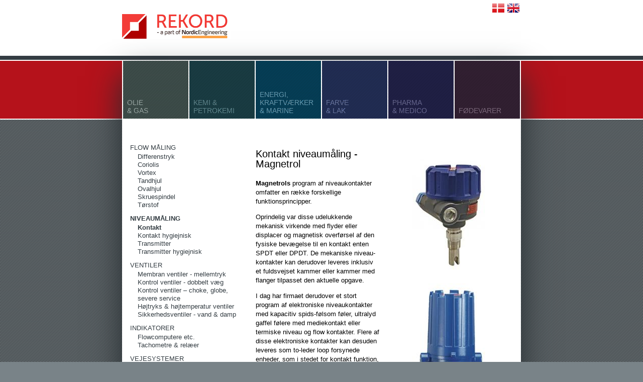

--- FILE ---
content_type: text/html; charset=utf-8
request_url: https://www.rekord.dk/kontakt-niveau-maling/
body_size: 4252
content:
<!DOCTYPE html>
<html lang="da">
<head>
<meta charset=utf-8>
<title>Kontakt niveaumåling - Magnetrol - REKORD Flow &amp; Niveau ApS</title>
<link rel="canonical" href="https://www.rekord.dk/kontakt-niveau-maling/">
<meta name="description" content="Magnetrols program af niveaukontakter omfatter en række forskellige funktionsprincipper. Oprindelig var disse udelukkende mekanisk virkende med flyder...">
<meta name="viewport" content="width=device-width, initial-scale=1">

<base href="https://www.rekord.dk/" />


<link rel="stylesheet" type="text/css" href="https://www.rekord.dk/tmp/cache/stylesheet_combined_8a04c9f13813632427031233acf66669.css" media="screen" />
<link rel="stylesheet" type="text/css" href="https://www.rekord.dk/tmp/cache/stylesheet_combined_6f4084dcf126112a9e7436cf48dd57e9.css" media="print" />

<script type="text/javascript">
var _gaq = _gaq || [];
_gaq.push(['_setAccount', 'UA-18424300-2']);
_gaq.push(['_trackPageview']);
(function() {
var ga = document.createElement('script'); ga.type = 'text/javascript'; ga.async = true;
ga.src = ('https:' == document.location.protocol ? 'https://ssl' : 'http://www') + '.google-analytics.com/ga.js';
var s = document.getElementsByTagName('script')[0]; s.parentNode.insertBefore(ga, s);
})();
</script>
</head>
<body class="kontakt-niveau-maling produktsider-basic contentpage">
<div class="pagecontainer">
<div class="ribbon"></div>

<div class="header">
<div class="header-inner clear">
<div class="langbox langbox-da"><a href="https://www.rekord.dk">DK</a></div>
<div class="langbox langbox-en"><a href="https://www.rekord.dk/en">EN</a></div>
<div class="nav"></div>
<div class="logo">
<a href="https://www.rekord.dk/" title="Til forsiden"><img src="uploads/images/site/rekord-nordic-engineering-logo-2.png" width="217" height="47" alt="Rekord Logo"></a>
</div>
</div>
</div>
<script src="js/jquery-1.11.1.min.js"></script>
<script src="js/jquery.meanmenu.min.js"></script>
<script src="js/jquery-custom.js"></script>


<div class="container">

<div class="container-wrap">


<div class="mobile headline s-">
<div class="headline-inner">
<p>Produktoversigt</p>
</div>
</div>


<div class="container-inner clear">


<div class="nav-main clear">
<div class="nav-main-inner clear">
<ul>



<li class="olie parent"><a href="https://www.rekord.dk/olie-gas/">
<span> <i class="i-2">Olie</i> <i class="i-3">& gas</i></span>
</a>

<ul>



<li class="flow-maling-1 parent"><a href="https://www.rekord.dk/differenstryk-flow-maling-1/">
<span>Flow måling</span>
</a>

<ul>



<li class="differenstryk-flow-maling-1">
<a href="https://www.rekord.dk/differenstryk-flow-maling-1/">
<dfn>2.1.1.1:</dfn>
<span>Differenstryk</span>
</a></li>



<li class="coriolis-flow-maling-1">
<a href="https://www.rekord.dk/coriolis-flow-maling-1/">
<dfn>2.1.1.3:</dfn>
<span>Coriolis</span>
</a></li>



<li class="vortex-flow-maling-1">
<a href="https://www.rekord.dk/vortex-flow-maling-1/">
<dfn>2.1.1.4:</dfn>
<span>Vortex</span>
</a></li>



<li class="tandhjul-flow-maling-1">
<a href="https://www.rekord.dk/tandhjul-flow-maling-1/">
<dfn>2.1.1.5:</dfn>
<span>Tandhjul</span>
</a></li>



<li class="ovalhjul-flow-maling-1">
<a href="https://www.rekord.dk/ovalhjul-flow-maling-1/">
<dfn>2.1.1.6:</dfn>
<span>Ovalhjul</span>
</a></li>



<li class="skruespindel-flow-maling-1">
<a href="https://www.rekord.dk/skruespindel-flow-maling-1/">
<dfn>2.1.1.7:</dfn>
<span>Skruespindel</span>
</a></li>



<li class="torstof-flow-maling-1">
<a href="https://www.rekord.dk/torstof-flow-maling-1/">
<dfn>2.1.1.8:</dfn>
<span>Tørstof</span>
</a></li></ul></li>



<li class="niveau-maling-1 parent"><a href="https://www.rekord.dk/kontakt-niveau-maling-1/">
<span>Niveaumåling</span>
</a>

<ul>



<li class="kontakt-niveau-maling-1">
<a href="https://www.rekord.dk/kontakt-niveau-maling-1/">
<dfn>2.1.2.1:</dfn>
<span>Kontakt</span>
</a></li>



<li class="transmitter-niveau-maling-1">
<a href="https://www.rekord.dk/transmitter-niveau-maling-1/">
<dfn>2.1.2.2:</dfn>
<span>Transmitter</span>
</a></li></ul></li>



<li class="ventiler-1 parent"><a href="https://www.rekord.dk/kontrol-ventiler-choke-globe-severe-service-1/">
<span>Ventiler</span>
</a>

<ul>



<li class="kontrol-ventiler-choke-globe-severe-service-1">
<a href="https://www.rekord.dk/kontrol-ventiler-choke-globe-severe-service-1/">
<dfn>2.1.3.1:</dfn>
<span>Kontrol ventiler – choke, globe, severe service</span>
</a></li></ul></li>



<li class="indikatorer-1 parent"><a href="https://www.rekord.dk/flowcomputere-1/">
<span>Indikatorer</span>
</a>

<ul>



<li class="flowcomputere-1">
<a href="https://www.rekord.dk/flowcomputere-1/">
<dfn>2.1.4.1:</dfn>
<span>Flowcomputere etc.</span>
</a></li>



<li class="tachometre-relaer-1">
<a href="https://www.rekord.dk/tachometre-relaer-1/">
<dfn>2.1.4.2:</dfn>
<span>Tachometre &amp; relæer</span>
</a></li></ul></li>



<li class="vejesystemer-1 parent"><a href="https://www.rekord.dk/bolt-on-microcell-1/">
<span>Vejesystemer</span>
</a>

<ul>



<li class="bolt-on-microcell-1">
<a href="https://www.rekord.dk/bolt-on-microcell-1/">
<dfn>2.1.6.1:</dfn>
<span>Bolt-on microcell</span>
</a></li>



<li class="vejeceller-1">
<a href="https://www.rekord.dk/vejeceller-1/">
<dfn>2.1.6.2:</dfn>
<span>Vejeceller</span>
</a></li></ul></li></ul></li>



<li class="kemi parent"><a href="https://www.rekord.dk/kemi-petrokemi/">
<span> <i class="i-2">Kemi &</i> <i class="i-3">petrokemi</i></span>
</a>

<ul>



<li class="flow-maling-2 parent"><a href="https://www.rekord.dk/differenstryk-flow-maling-2/">
<span>Flow måling</span>
</a>

<ul>



<li class="differenstryk-flow-maling-2">
<a href="https://www.rekord.dk/differenstryk-flow-maling-2/">
<dfn>2.2.1.1:</dfn>
<span>Differenstryk</span>
</a></li>



<li class="coriolis-flow-maling-2">
<a href="https://www.rekord.dk/coriolis-flow-maling-2/">
<dfn>2.2.1.3:</dfn>
<span>Coriolis</span>
</a></li>



<li class="vortex-flow-maling-2">
<a href="https://www.rekord.dk/vortex-flow-maling-2/">
<dfn>2.2.1.4:</dfn>
<span>Vortex</span>
</a></li>



<li class="tandhjul-flow-maling-2">
<a href="https://www.rekord.dk/tandhjul-flow-maling-2/">
<dfn>2.2.1.5:</dfn>
<span>Tandhjul</span>
</a></li>



<li class="ovalhjul-flow-maling-2">
<a href="https://www.rekord.dk/ovalhjul-flow-maling-2/">
<dfn>2.2.1.6:</dfn>
<span>Ovalhjul</span>
</a></li>



<li class="skruespindel-flow-maling-2">
<a href="https://www.rekord.dk/skruespindel-flow-maling-2/">
<dfn>2.2.1.7:</dfn>
<span>Skruespindel</span>
</a></li></ul></li>



<li class="niveau-maling-2 parent"><a href="https://www.rekord.dk/kontakt-niveau-maling-2/">
<span>Niveaumåling</span>
</a>

<ul>



<li class="kontakt-niveau-maling-2">
<a href="https://www.rekord.dk/kontakt-niveau-maling-2/">
<dfn>2.2.2.1:</dfn>
<span>Kontakt</span>
</a></li>



<li class="transmitter-niveau-maling-2">
<a href="https://www.rekord.dk/transmitter-niveau-maling-2/">
<dfn>2.2.2.2:</dfn>
<span>Transmitter</span>
</a></li></ul></li>



<li class="ventiler-2 parent"><a href="https://www.rekord.dk/membran-ventiler-mellemtryk-2/">
<span>Ventiler</span>
</a>

<ul>



<li class="membran-ventiler-mellemtryk-2">
<a href="https://www.rekord.dk/membran-ventiler-mellemtryk-2/">
<dfn>2.2.3.1:</dfn>
<span>Membran ventiler - mellemtryk</span>
</a></li>



<li class="kontrol-ventiler-dobbelt-vag-2">
<a href="https://www.rekord.dk/kontrol-ventiler-dobbelt-vag-2/">
<dfn>2.2.3.2:</dfn>
<span>Kontrol ventiler - dobbelt væg</span>
</a></li>



<li class="kontrol-ventiler-choke-globe-severe-service-2">
<a href="https://www.rekord.dk/kontrol-ventiler-choke-globe-severe-service-2/">
<dfn>2.2.3.3:</dfn>
<span>Kontrol ventiler – choke, globe, severe service</span>
</a></li></ul></li>



<li class="indikatorer-2 parent"><a href="https://www.rekord.dk/flowcomputere-2/">
<span>Indikatorer</span>
</a>

<ul>



<li class="flowcomputere-2">
<a href="https://www.rekord.dk/flowcomputere-2/">
<dfn>2.2.4.1:</dfn>
<span>Flowcomputere etc.</span>
</a></li>



<li class="tachometre-relaer-2">
<a href="https://www.rekord.dk/tachometre-relaer-2/">
<dfn>2.2.4.2:</dfn>
<span>Tachometre &amp; relæer</span>
</a></li></ul></li>



<li class="vejesystemer-2 parent"><a href="https://www.rekord.dk/bolt-on-microcell-2/">
<span>Vejesystemer</span>
</a>

<ul>



<li class="bolt-on-microcell-2">
<a href="https://www.rekord.dk/bolt-on-microcell-2/">
<dfn>2.2.6.1:</dfn>
<span>Bolt-on microcell</span>
</a></li>



<li class="vejeceller-2">
<a href="https://www.rekord.dk/vejeceller-2/">
<dfn>2.2.6.2:</dfn>
<span>Vejeceller</span>
</a></li></ul></li></ul></li>



<li class="kraft parent"><a href="https://www.rekord.dk/energi-kraft-marine/">
<span><i class="i-1">Energi,</i> <i class="i-2">kraftværker</i> <i class="i-3">& marine</i></span>
</a>

<ul>



<li class="flow-maling-3 parent"><a href="https://www.rekord.dk/differenstryk-flow-maling-3/">
<span>Flow måling</span>
</a>

<ul>



<li class="differenstryk-flow-maling-3">
<a href="https://www.rekord.dk/differenstryk-flow-maling-3/">
<dfn>2.3.1.1:</dfn>
<span>Differenstryk</span>
</a></li>



<li class="coriolis-flow-maling-3">
<a href="https://www.rekord.dk/coriolis-flow-maling-3/">
<dfn>2.3.1.3:</dfn>
<span>Coriolis</span>
</a></li>



<li class="vortex-flow-maling-3">
<a href="https://www.rekord.dk/vortex-flow-maling-3/">
<dfn>2.3.1.4:</dfn>
<span>Vortex</span>
</a></li>



<li class="tandhjul-flow-maling-3">
<a href="https://www.rekord.dk/tandhjul-flow-maling-3/">
<dfn>2.3.1.5:</dfn>
<span>Tandhjul</span>
</a></li>



<li class="ovalhjul-flow-maling-3">
<a href="https://www.rekord.dk/ovalhjul-flow-maling-3/">
<dfn>2.3.1.6:</dfn>
<span>Ovalhjul</span>
</a></li>



<li class="skruespindel-flow-maling-3">
<a href="https://www.rekord.dk/skruespindel-flow-maling-3/">
<dfn>2.3.1.7:</dfn>
<span>Skruespindel</span>
</a></li>



<li class="torstof-flow-maling-3">
<a href="https://www.rekord.dk/torstof-flow-maling-3/">
<dfn>2.3.1.8:</dfn>
<span>Tørstof</span>
</a></li></ul></li>



<li class="niveau-maling-3 parent"><a href="https://www.rekord.dk/kontakt-niveau-maling-3/">
<span>Niveaumåling</span>
</a>

<ul>



<li class="kontakt-niveau-maling-3">
<a href="https://www.rekord.dk/kontakt-niveau-maling-3/">
<dfn>2.3.2.1:</dfn>
<span>Kontakt</span>
</a></li>



<li class="transmitter-niveau-maling-3">
<a href="https://www.rekord.dk/transmitter-niveau-maling-3/">
<dfn>2.3.2.2:</dfn>
<span>Transmitter</span>
</a></li></ul></li>



<li class="ventiler-3 parent"><a href="https://www.rekord.dk/membran-ventiler-mellemtryk-3/">
<span>Ventiler</span>
</a>

<ul>



<li class="membran-ventiler-mellemtryk-3">
<a href="https://www.rekord.dk/membran-ventiler-mellemtryk-3/">
<dfn>2.3.3.1:</dfn>
<span>Membran ventiler - mellemtryk</span>
</a></li>



<li class="kontrol-ventiler-dobbelt-vag-3">
<a href="https://www.rekord.dk/kontrol-ventiler-dobbelt-vag-3/">
<dfn>2.3.3.2:</dfn>
<span>Kontrol ventiler - dobbelt væg</span>
</a></li>



<li class="hojtryks-hojtemperatur-ventiler-3">
<a href="https://www.rekord.dk/hojtryks-hojtemperatur-ventiler-3/">
<dfn>2.3.3.3:</dfn>
<span> Højtryks &amp; højtemperatur ventiler</span>
</a></li>



<li class="sikkerhedsventiler-vand-damp-3">
<a href="https://www.rekord.dk/sikkerhedsventiler-vand-damp-3/">
<dfn>2.3.3.4:</dfn>
<span>Sikkerhedsventiler - vand &amp; damp</span>
</a></li></ul></li>



<li class="indikatorer-3 parent"><a href="https://www.rekord.dk/flowcomputere-3/">
<span>Indikatorer</span>
</a>

<ul>



<li class="flowcomputere-3">
<a href="https://www.rekord.dk/flowcomputere-3/">
<dfn>2.3.4.1:</dfn>
<span>Flowcomputere etc.</span>
</a></li>



<li class="tachometre-relaer-3">
<a href="https://www.rekord.dk/tachometre-relaer-3/">
<dfn>2.3.4.2:</dfn>
<span>Tachometre &amp; relæer</span>
</a></li></ul></li>



<li class="vejesystemer-3 parent"><a href="https://www.rekord.dk/bolt-on-microcell-3/">
<span>Vejesystemer</span>
</a>

<ul>



<li class="bolt-on-microcell-3">
<a href="https://www.rekord.dk/bolt-on-microcell-3/">
<dfn>2.3.6.1:</dfn>
<span>Bolt-on microcell</span>
</a></li>



<li class="vejeceller-3">
<a href="https://www.rekord.dk/vejeceller-3/">
<dfn>2.3.6.2:</dfn>
<span>Vejeceller</span>
</a></li></ul></li></ul></li>



<li class="farve parent"><a href="https://www.rekord.dk/farve-lak/">
<span> <i class="i-2">Farve</i> <i class="i-3">& lak</i></span>
</a>

<ul>



<li class="flow-maling-4 parent"><a href="https://www.rekord.dk/differenstryk-flow-maling-4/">
<span>Flow måling</span>
</a>

<ul>



<li class="differenstryk-flow-maling-4">
<a href="https://www.rekord.dk/differenstryk-flow-maling-4/">
<dfn>2.4.1.1:</dfn>
<span>Differenstryk</span>
</a></li>



<li class="coriolis-flow-maling-4">
<a href="https://www.rekord.dk/coriolis-flow-maling-4/">
<dfn>2.4.1.3:</dfn>
<span>Coriolis</span>
</a></li>



<li class="vortex-flow-maling-4">
<a href="https://www.rekord.dk/vortex-flow-maling-4/">
<dfn>2.4.1.4:</dfn>
<span>Vortex</span>
</a></li>



<li class="tandhjul-flow-maling-4">
<a href="https://www.rekord.dk/tandhjul-flow-maling-4/">
<dfn>2.4.1.5:</dfn>
<span>Tandhjul</span>
</a></li>



<li class="ovalhjul-flow-maling-4">
<a href="https://www.rekord.dk/ovalhjul-flow-maling-4/">
<dfn>2.4.1.6:</dfn>
<span>Ovalhjul</span>
</a></li>



<li class="skruespindel-flow-maling-4">
<a href="https://www.rekord.dk/skruespindel-flow-maling-4/">
<dfn>2.4.1.7:</dfn>
<span>Skruespindel</span>
</a></li>



<li class="torstof-flow-maling-4">
<a href="https://www.rekord.dk/torstof-flow-maling-4/">
<dfn>2.4.1.8:</dfn>
<span>Tørstof</span>
</a></li></ul></li>



<li class="niveau-maling-4 parent"><a href="https://www.rekord.dk/kontakt-niveau-maling-4/">
<span>Niveaumåling</span>
</a>

<ul>



<li class="kontakt-niveau-maling-4">
<a href="https://www.rekord.dk/kontakt-niveau-maling-4/">
<dfn>2.4.2.1:</dfn>
<span>Kontakt</span>
</a></li>



<li class="transmitter-niveau-maling-4">
<a href="https://www.rekord.dk/transmitter-niveau-maling-4/">
<dfn>2.4.2.2:</dfn>
<span>Transmitter</span>
</a></li></ul></li>



<li class="indikatorer-4 parent"><a href="https://www.rekord.dk/flowcomputere-4/">
<span>Indikatorer</span>
</a>

<ul>



<li class="flowcomputere-4">
<a href="https://www.rekord.dk/flowcomputere-4/">
<dfn>2.4.3.1:</dfn>
<span>Flowcomputere etc.</span>
</a></li>



<li class="tachometre-relaer-4">
<a href="https://www.rekord.dk/tachometre-relaer-4/">
<dfn>2.4.3.2:</dfn>
<span>Tachometre &amp; relæer</span>
</a></li></ul></li>



<li class="vejesystemer-4 parent"><a href="https://www.rekord.dk/bolt-on-microcell-4/">
<span>Vejesystemer</span>
</a>

<ul>



<li class="bolt-on-microcell-4">
<a href="https://www.rekord.dk/bolt-on-microcell-4/">
<dfn>2.4.5.1:</dfn>
<span>Bolt-on microcell</span>
</a></li>



<li class="vejeceller-4">
<a href="https://www.rekord.dk/vejeceller-4/">
<dfn>2.4.5.2:</dfn>
<span>Vejeceller</span>
</a></li></ul></li></ul></li>



<li class="pharma parent"><a href="https://www.rekord.dk/pharma-medico/">
<span> <i class="i-2">Pharma</i> <i class="i-3">& medico</i></span>
</a>

<ul>



<li class="flow-maling-5 parent"><a href="https://www.rekord.dk/differenstryk-flow-maling-5/">
<span>Flow måling</span>
</a>

<ul>



<li class="differenstryk-flow-maling-5">
<a href="https://www.rekord.dk/differenstryk-flow-maling-5/">
<dfn>2.5.1.1:</dfn>
<span>Differenstryk</span>
</a></li>



<li class="coriolis-flow-maling-5">
<a href="https://www.rekord.dk/coriolis-flow-maling-5/">
<dfn>2.5.1.3:</dfn>
<span>Coriolis</span>
</a></li>



<li class="vortex-flow-maling-5">
<a href="https://www.rekord.dk/vortex-flow-maling-5/">
<dfn>2.5.1.4:</dfn>
<span>Vortex</span>
</a></li>



<li class="tandhjul-flow-maling-5">
<a href="https://www.rekord.dk/tandhjul-flow-maling-5/">
<dfn>2.5.1.5:</dfn>
<span>Tandhjul</span>
</a></li>



<li class="ovalhjul-flow-maling-5">
<a href="https://www.rekord.dk/ovalhjul-flow-maling-5/">
<dfn>2.5.1.6:</dfn>
<span>Ovalhjul</span>
</a></li>



<li class="skruespindel-flow-maling-5">
<a href="https://www.rekord.dk/skruespindel-flow-maling-5/">
<dfn>2.5.1.7:</dfn>
<span>Skruespindel</span>
</a></li>



<li class="torstof-flow-maling-5">
<a href="https://www.rekord.dk/torstof-flow-maling-5/">
<dfn>2.5.1.8:</dfn>
<span>Tørstof</span>
</a></li></ul></li>



<li class="niveau-maling-5 parent"><a href="https://www.rekord.dk/kontakt-niveau-maling-hygiejnisk-5/">
<span>Niveaumåling</span>
</a>

<ul>



<li class="kontakt-niveau-maling-hygiejnisk-5">
<a href="https://www.rekord.dk/kontakt-niveau-maling-hygiejnisk-5/">
<dfn>2.5.2.1:</dfn>
<span>Kontakt</span>
</a></li>



<li class="transmitter-niveau-maling-hygiejnisk-5">
<a href="https://www.rekord.dk/transmitter-niveau-maling-hygiejnisk-5/">
<dfn>2.5.2.2:</dfn>
<span>Transmitter</span>
</a></li></ul></li>



<li class="indikatorer-5 parent"><a href="https://www.rekord.dk/flowcomputere-5/">
<span>Indikatorer</span>
</a>

<ul>



<li class="flowcomputere-5">
<a href="https://www.rekord.dk/flowcomputere-5/">
<dfn>2.5.3.1:</dfn>
<span>Flowcomputere etc.</span>
</a></li>



<li class="tachometre-relaer-5">
<a href="https://www.rekord.dk/tachometre-relaer-5/">
<dfn>2.5.3.2:</dfn>
<span>Tachometre &amp; relæer</span>
</a></li></ul></li>



<li class="vejesystemer-5 parent"><a href="https://www.rekord.dk/bolt-on-microcell-5/">
<span>Vejesystemer</span>
</a>

<ul>



<li class="bolt-on-microcell-5">
<a href="https://www.rekord.dk/bolt-on-microcell-5/">
<dfn>2.5.5.1:</dfn>
<span>Bolt-on microcell</span>
</a></li>



<li class="vejeceller-5">
<a href="https://www.rekord.dk/vejeceller-5/">
<dfn>2.5.5.2:</dfn>
<span>Vejeceller</span>
</a></li></ul></li></ul></li>



<li class="fodevarer parent"><a href="https://www.rekord.dk/fodevarer/">
<span> <i class="i-3">Fødevarer</i></span>
</a>

<ul>



<li class="flow-maling-6 parent"><a href="https://www.rekord.dk/differenstryk-flow-maling-6/">
<span>Flow måling</span>
</a>

<ul>



<li class="differenstryk-flow-maling-6">
<a href="https://www.rekord.dk/differenstryk-flow-maling-6/">
<dfn>2.6.1.1:</dfn>
<span>Differenstryk</span>
</a></li>



<li class="coriolis-flow-maling-6">
<a href="https://www.rekord.dk/coriolis-flow-maling-6/">
<dfn>2.6.1.3:</dfn>
<span>Coriolis</span>
</a></li>



<li class="vortex-flow-maling-6">
<a href="https://www.rekord.dk/vortex-flow-maling-6/">
<dfn>2.6.1.4:</dfn>
<span>Vortex</span>
</a></li>



<li class="tandhjul-flow-maling-6">
<a href="https://www.rekord.dk/tandhjul-flow-maling-6/">
<dfn>2.6.1.5:</dfn>
<span>Tandhjul</span>
</a></li>



<li class="ovalhjul-flow-maling-6">
<a href="https://www.rekord.dk/ovalhjul-flow-maling-6/">
<dfn>2.6.1.6:</dfn>
<span>Ovalhjul</span>
</a></li>



<li class="skruespindel-flow-maling-6">
<a href="https://www.rekord.dk/skruespindel-flow-maling-6/">
<dfn>2.6.1.7:</dfn>
<span>Skruespindel</span>
</a></li>



<li class="torstof-flow-maling-6">
<a href="https://www.rekord.dk/torstof-flow-maling-6/">
<dfn>2.6.1.8:</dfn>
<span>Tørstof</span>
</a></li></ul></li>



<li class="niveau-maling-6 parent"><a href="https://www.rekord.dk/kontakt-niveau-maling-hygiejnisk-6/">
<span>Niveaumåling</span>
</a>

<ul>



<li class="kontakt-niveau-maling-hygiejnisk-6">
<a href="https://www.rekord.dk/kontakt-niveau-maling-hygiejnisk-6/">
<dfn>2.6.2.1:</dfn>
<span>Kontakt</span>
</a></li>



<li class="transmitter-niveau-maling-hygiejnisk-6">
<a href="https://www.rekord.dk/transmitter-niveau-maling-hygiejnisk-6/">
<dfn>2.6.2.2:</dfn>
<span>Transmitter</span>
</a></li></ul></li>



<li class="indikatorer-6 parent"><a href="https://www.rekord.dk/flowcomputere-6/">
<span>Indikatorer</span>
</a>

<ul>



<li class="flowcomputere-6">
<a href="https://www.rekord.dk/flowcomputere-6/">
<dfn>2.6.3.1:</dfn>
<span>Flowcomputere etc.</span>
</a></li>



<li class="tachometre-relaer-6">
<a href="https://www.rekord.dk/tachometre-relaer-6/">
<dfn>2.6.3.2:</dfn>
<span>Tachometre &amp; relæer</span>
</a></li></ul></li>



<li class="vejesystemer-6 parent"><a href="https://www.rekord.dk/bolt-on-microcell-6/">
<span>Vejesystemer</span>
</a>

<ul>



<li class="bolt-on-microcell-6">
<a href="https://www.rekord.dk/bolt-on-microcell-6/">
<dfn>2.6.5.1:</dfn>
<span>Bolt-on microcell</span>
</a></li>



<li class="vejeceller-6">
<a href="https://www.rekord.dk/vejeceller-6/">
<dfn>2.6.5.2:</dfn>
<span>Vejeceller</span>
</a></li>
</ul></li>
</ul> 
</li>
</ul>

</div>
</div>


<div class="content clear">
<div class="content-inner clear">


<div class="main clear">

<div class="main-text">
<h1>Kontakt niveaumåling - Magnetrol</h1>
<p><strong>Magnetrols</strong> program af niveaukontakter omfatter en række forskellige funktionsprincipper.</p>
<p>Oprindelig var disse udelukkende mekanisk virkende med flyder eller displacer og magnetisk overførsel af den fysiske bevægelse til en kontakt enten SPDT eller DPDT. De mekaniske niveau-kontakter kan derudover leveres inklusiv et fuldsvejset kammer eller kammer med flanger tilpasset den aktuelle opgave.</p>
<p>I dag har firmaet derudover et stort program af elektroniske niveaukontakter med kapacitiv spids-følsom føler, ultralyd gaffel følere med mediekontakt eller termiske niveau og flow kontakter. Flere af disse elektroniske kontakter kan desuden leveres som to-leder loop forsynede enheder, som i stedet for kontakt funktion, afgiver melding med spring i mA output.</p>
<p>Da niveaukontakter er særdeles vigtige sikkerhedsinstrumenter har <strong>Magnetrol</strong> FMEDA rapporter og SIL gradering på hovedparten af sit udstyr ligesom ATEX certificering er en naturlig del af leveringen, ligesom alt udstyr naturligvis opfylde PED m.m.</p><div class="pdfdownload">
<p><a href="uploads/pdf/NiveauKontakterIndustriMagnetrol.pdf" title="NiveauKontakterIndustriMagnetrol.pdf" target="_blank">NiveauKontakterIndustriMagnetrol.pdf</a></p>
</div>
</div>

<div class="main-img">
<p><img src="https://www.rekord.dk/uploads/_CGSmartImage/img-8400fac82d8cbd48cb3bede7699381bf.jpg" width="248" height="254" alt=""/></p>
<p><img src="https://www.rekord.dk/uploads/_CGSmartImage/img-b6f4964456f6488eb65ef7e252fc1fed.jpg" width="248" height="410" alt=""/></p>

</div>
</div>

<div class="sidebar">
<div class="nav-left">
<ul><li class="parent"><a href="https://www.rekord.dk/differenstryk-flow-maling/"><dfn>1.1:</dfn><span>Flow måling<i>&nbsp;&gt;</i></span></a><ul><li><a href="https://www.rekord.dk/differenstryk-flow-maling/"><dfn>1.1.1:</dfn><span>Differenstryk<i>&nbsp;&gt;</i></span></a></li><li><a href="https://www.rekord.dk/coriolis-flow-maling/"><dfn>1.1.3:</dfn><span>Coriolis<i>&nbsp;&gt;</i></span></a></li><li><a href="https://www.rekord.dk/vortex-flow-maling/"><dfn>1.1.4:</dfn><span>Vortex<i>&nbsp;&gt;</i></span></a></li><li><a href="https://www.rekord.dk/tandhjul-flow-maling/"><dfn>1.1.5:</dfn><span>Tandhjul<i>&nbsp;&gt;</i></span></a></li><li><a href="https://www.rekord.dk/ovalhjul-flow-maling/"><dfn>1.1.6:</dfn><span>Ovalhjul<i>&nbsp;&gt;</i></span></a></li><li><a href="https://www.rekord.dk/skruespindel-flow-maling/"><dfn>1.1.7:</dfn><span>Skruespindel<i>&nbsp;&gt;</i></span></a></li><li><a href="https://www.rekord.dk/torstof-flow-maling/"><dfn>1.1.8:</dfn><span>Tørstof<i>&nbsp;&gt;</i></span></a></li></ul></li><li class="parent-of-current"><a href="https://www.rekord.dk/kontakt-niveau-maling/"><dfn>1.2:</dfn><span>Niveaumåling<i>&nbsp;&gt;</i></span></a><ul><li class="currentpage"><dfn>Aktiv side 1.2.1:</dfn><span>Kontakt<i>&nbsp;&gt;</i></span></li><li><a href="https://www.rekord.dk/kontakt-niveau-maling-hygiejnisk/"><dfn>1.2.2:</dfn><span>Kontakt hygiejnisk<i>&nbsp;&gt;</i></span></a></li><li><a href="https://www.rekord.dk/transmitter-niveau-maling/"><dfn>1.2.3:</dfn><span>Transmitter<i>&nbsp;&gt;</i></span></a></li><li><a href="https://www.rekord.dk/transmitter-niveau-maling-hygiejnisk/"><dfn>1.2.4:</dfn><span>Transmitter hygiejnisk<i>&nbsp;&gt;</i></span></a></li></ul></li><li class="parent"><a href="https://www.rekord.dk/kontrol-ventiler/"><dfn>1.3:</dfn><span>Ventiler<i>&nbsp;&gt;</i></span></a><ul><li><a href="https://www.rekord.dk/membran-ventiler-mellemtryk/"><dfn>1.3.1:</dfn><span>Membran ventiler - mellemtryk<i>&nbsp;&gt;</i></span></a></li><li><a href="https://www.rekord.dk/kontrol-ventiler-dobbelt-vag/"><dfn>1.3.2:</dfn><span>Kontrol ventiler - dobbelt væg<i>&nbsp;&gt;</i></span></a></li><li><a href="https://www.rekord.dk/kontrol-ventiler/"><dfn>1.3.3:</dfn><span>Kontrol ventiler – choke, globe, severe service<i>&nbsp;&gt;</i></span></a></li><li><a href="https://www.rekord.dk/hojtryks-hojtemperatur-ventiler/"><dfn>1.3.4:</dfn><span>Højtryks &amp; højtemperatur ventiler<i>&nbsp;&gt;</i></span></a></li><li><a href="https://www.rekord.dk/sikkerhedsventiler-vand-damp/"><dfn>1.3.5:</dfn><span>Sikkerhedsventiler - vand &amp; damp<i>&nbsp;&gt;</i></span></a></li></ul></li><li class="parent"><a href="https://www.rekord.dk/flowcomputere/"><dfn>1.4:</dfn><span>Indikatorer<i>&nbsp;&gt;</i></span></a><ul><li><a href="https://www.rekord.dk/flowcomputere/"><dfn>1.4.1:</dfn><span>Flowcomputere etc.<i>&nbsp;&gt;</i></span></a></li><li><a href="https://www.rekord.dk/tachometre-relaer/"><dfn>1.4.2:</dfn><span>Tachometre &amp; relæer<i>&nbsp;&gt;</i></span></a></li></ul></li><li class="parent"><a href="https://www.rekord.dk/bolt-on-microcell/"><dfn>1.6:</dfn><span>Vejesystemer<i>&nbsp;&gt;</i></span></a><ul><li><a href="https://www.rekord.dk/bolt-on-microcell/"><dfn>1.6.1:</dfn><span>Bolt-on microcell<i>&nbsp;&gt;</i></span></a></li><li><a href="https://www.rekord.dk/vejeceller/"><dfn>1.6.2:</dfn><span>Vejeceller<i>&nbsp;&gt;</i></span></a></li>
</ul></li></ul>
</div>

<div class="adresse">
<p><strong>Nordic Engineering ApS</strong><br />Lykkegårdsvej 3<br />4000 Roskilde<br /><span class="nowrap phonelink">+45 4594 8000</span><br /><script type="text/javascript">eval(unescape('%64%6f%63%75%6d%65%6e%74%2e%77%72%69%74%65%28%27%3c%61%20%68%72%65%66%3d%22%6d%61%69%6c%74%6f%3a%69%6e%66%6f%40%6e%6f%72%64%69%63%2d%65%6e%67%69%6e%65%65%72%69%6e%67%2e%64%6b%22%20%3e%69%6e%66%6f%40%6e%6f%72%64%69%63%2d%65%6e%67%69%6e%65%65%72%69%6e%67%2e%64%6b%3c%2f%61%3e%27%29%3b'))</script></p>
</div>

</div>

</div>
</div>

</div>



<div class="footer">
<div class="footer-inner clear">
<p>|  <a href="https://www.rekord.dk/">Forside</a>  |  <a href="salgs-og-leveringsbetingelser/">Salgs- og leveringsbetingelser</a>  |  <a href="samarbejdspartnere/">Samarbejdspartnere</a>  |  <a href="leverandorer/">Leverandører</a>  |  <a href="produktoversigt/">Produktoversigt</a>  |  <a href="kontakt/">Kontakt</a>  |</p>

</div>
</div>

 

</div>
</div>

</div>

</body>
</html>

--- FILE ---
content_type: text/css
request_url: https://www.rekord.dk/tmp/cache/stylesheet_combined_8a04c9f13813632427031233acf66669.css
body_size: 5099
content:
html, body,div, span, object, iframe,h1, h2, h3, h4, h5, h6, p, blockquote,a, pre, code, del, dfn, em, img, strong,dl, dt, dd, ol, ul, li,fieldset, form, label, legend,table, caption, tbody, tfoot, thead, tr, th, td,audio, video{margin:0; padding:0; border:0; font:inherit; vertical-align:baseline; background:transparent;}ol, ul {list-style:none;}blockquote, q {quotes:none;}blockquote:before, blockquote:after, q:before, q:after {content:''; content:none;}table {border-collapse:collapse; border-spacing:0;}td {font-weight:normal; vertical-align:top;}html, button, input, select, textarea {font-family:sans-serif;}textarea {overflow:auto;}a:focus {outline: thin dotted;} a:active, a:hover {outline:0;}b, strong {font-weight:bold;}em,i {font-style:italic}article, aside, details, figcaption, figure, footer, header, hgroup, menu, nav, section {display:block;}audio, canvas, video {display:inline-block; *display:inline; *zoom:1;}audio:not([controls]) {display:none; height:0;}a img {border:none;}html {-webkit-text-size-adjust:100%; -webkit-text-size-adjust:none; -webkit-font-smoothing:aliased;}.phonelink a {border:0; text-decoration:none!important;}.nowrap {white-space:nowrap;}.hide {display:none!important; visibility:hidden;}.visualhide {border:0; clip:rect(0,0,0,0); height:1px; margin:-1px; overflow:hidden; padding:0; position:absolute; width:1px;}.invisible {visibility:hidden;}.accesskey {text-decoration:none;}.accessibility, hr {border:0; clip:rect(0,0,0,0); height:1px; margin:-1px; overflow:hidden; padding:0; position:absolute; width:1px;}dfn {border:0; clip:rect(0,0,0,0); height:1px; margin:-1px; overflow:hidden; padding:0; position:absolute; width:1px;}.clearfix:before, .clearfix:after {content: ' '; display:table;}.clearfix:after {clear:both;}.left {float:left;}.right {float:right;}.clearleft {clear:left;}.clearright {clear:right;}.clear:before, .clear:after {content:""; display:table;}.clear:after {clear:both;}.clear {zoom:1;}.nomg {margin:0;}.preload {display:none;}.transparent {filter:alpha(opacity=70); -moz-opacity:0.7; -khtml-opacity: 0.7; opacity: 0.7;}.kontakt .main img, .contact .main img {width:140px;} 
/* Stylesheet: 01-reset Modified On 2017-02-10 18:22:22 */
html {height:100%!important; overflow-y:scroll;}body {height:100%!important; background:#798388;}.mobile {display:block;}.desktop {display:none;}.printadresse {display:none;}.frontpage, .textpage, .products {background-color:#798388;background: -webkit-gradient(linear, 0% 0%, 0% 100%, from(#798388), to(#3e484f));background: -webkit-linear-gradient(top, #798388, #3e484f);background: -moz-linear-gradient(top, #798388, #3e484f);background: -ms-linear-gradient(top, #798388, #3e484f);background: -o-linear-gradient(top, #798388, #3e484f);background: linear-gradient(top, #798388, #3e484f); background-attachment:fixed;}.pagecontainer {min-height:100%!important; background:url(https://www.rekord.dk/uploads/images/site/bg-stripes.png) repeat center 0; z-index:-1000;}.s-2-1, .s-4-1 {background-color:#818b8a; background-image:url(https://www.rekord.dk/uploads/images/site/backgrounds/small/s-2-1.jpg); background-position:center; background-attachment:fixed; background-size:cover;}.s-2-2, .s-4-2 {background-color:#667f84; background-image:url(https://www.rekord.dk/uploads/images/site/backgrounds/small/s-2-2.jpg); background-position:center; background-attachment:fixed; background-size:cover;}.s-2-3, .s-4-3 {background-color:#4a7182; background-image:url(https://www.rekord.dk/uploads/images/site/backgrounds/small/s-2-3.jpg); background-position:center; background-attachment:fixed; background-size:cover;}.s-2-4, .s-4-4 {background-color:#555c79; background-image:url(https://www.rekord.dk/uploads/images/site/backgrounds/small/s-2-4.jpg); background-position:center; background-attachment:fixed; background-size:cover;}.s-2-5, .s-4-5 {background-color:#5c5c78; background-image:url(https://www.rekord.dk/uploads/images/site/backgrounds/small/s-2-5.jpg); background-position:center; background-attachment:fixed; background-size:cover;}.s-2-6, .s-4-6 {background-color:#7e707f; background-image:url(https://www.rekord.dk/uploads/images/site/backgrounds/small/s-2-6.jpg); background-position:center; background-attachment:fixed; background-size:cover;}.sectionpage .pagecontainer {min-height:100%; background:url(https://www.rekord.dk/uploads/images/site/bg-sectionpages.png) repeat-x center 722px; z-index:-1000;}.container {position:relative; border-top:2px solid #fff;}.container-wrap {border:0px solid red;}.header {position:relative; background:#fff; border-bottom:8px solid #333c42; border-bottom:11px solid #b5121b;}.header-inner {position:relative; display:block; width:100%; min-width:240px; max-width:600px; height:82px; margin:0 auto; z-index:1000; border:0px solid black;}.logo {position:absolute; left:20px; top:20px; width:195px; padding:0 0 0 0; z-index:2000; border:0px solid red;}.logo a {display:block; border:0px solid red;}.logo a img {display:block; max-width:100%; height:auto; border:0px solid blue;}.langbox {position:absolute; display:block; top:32px; right:60px;  width:26px; height:19px; z-index:2000;}.da .langbox-en {}.da .langbox-da {display:none;}.en .langbox-en {display:none;}.en .langbox-da {}.langbox a {display:block; height:19px; background-position:0 0; background-size:cover; text-indent:100%; overflow:hidden; white-space:nowrap; z-index:3000; background-color:#bbb;}.langbox-en a {background-image:url(https://www.rekord.dk/uploads/images/site/en-lang.png);}.langbox-da a {background-image:url(https://www.rekord.dk/uploads/images/site/da-lang.png);}.nav-main {display:none!important;}.headline {border-bottom:2px solid #fff;}.h-2-1, .h-4-1 {background-color:#516763;}.h-2-2, .h-4-2 {background-color:#1d4f59;}.h-2-3, .h-4-3 {background-color:#005275;}.h-2-4, .h-4-4 {background-color:#283971;}.h-2-5, .h-4-5 {background-color:#26265c;}.h-2-6, .h-4-6 {background-color:#402640;}.headline h1, .headline p {margin:0; color:#fff; text-transform:uppercase; font-size:15px; line-height:1; margin:0; letter-spacing:0.5px;}.headline-inner {position:relative; width:92%; width:calc(100% - 40px); min-width:240px; max-width:600px; padding:10px 0 12px; margin:0 auto;}.container-inner {width:92%; width:calc(100% - 40px); min-width:240px; max-width:600px; margin:0 auto; background:#fff;}.container-inner {-webkit-box-shadow: 0px 30px 60px 0px #242b2f; box-shadow: 0px 30px 60px 0px #242b2f; z-index:100}.content-inner {padding:0 25px 25px;}.main {padding-top:24px;}.main-text {margin-bottom:24px; border:0px solid red;}.main-img {margin-bottom:24px; text-align:center; border:0px solid red;}.main-img img {max-width:100%;}.caption {text-align:right;}.sidebar {position:relative; padding-top:0; border:0px solid red;}.sidebar-right {position:relative; padding-top:0; border:0px solid red;}.adresse {margin-top:2em; margin-bottom:36px;}.main-full {clear:both; margin-bottom:36px;}.pdfdownload {padding-top:0px; margin-bottom:24px; border:0px solid #eee}.nav-left #accordion {outline:0px solid blue}.frontpage .container-inner {width:100%;}.frontpage .headlineblocks {width:100%; min-width:240px; max-width:600px; margin:0 auto;}.frontpage .headlineblocks-inner {display:table; width:100%;}.frontpage .headlineblocks ul {display:table-row; font-size:14px; line-height:16px; text-transform:uppercase;}.frontpage .headlineblocks li {display:table-cell; width:50%; height:75px; vertical-align:bottom; border-bottom:2px solid #fff}.frontpage .headlineblocks ul li:first-child {border-right:2px solid #fff;}.frontpage .headlineblocks li a {position:relative; display:block; padding:13px 13px 16px 17px;}.frontpage .headlineblocks li a span {display:block; max-width:120px; border:0px solid red;}.frontpage .headlineblocks li a span i {display:inline-block; width:auto; font-style:normal;}.frontpage .content-inner {padding:0 22px 16px; background:#e0e1e3;}.frontpage .main {}.main-inner {margin-bottom:24px; border:0px solid red;}.frontpage .sidebar {padding-top:0;}.frontpage .wrap {}.frontpage .frontpageref {}.frontpage .certifiers {}.frontpage .cancer {}.frontpage .suppliers {}.frontpage .suppliers img {display:block; max-width:100%; height:auto;}.frontpage .supplierlink {margin-bottom:24px; border:0px solid red;}.frontpage .supplierlink a {color:#f03d30; text-transform:uppercase;}.textpage .content-inner {padding:0 25px 25px;}.textpage .main {padding-top:24px;}.textpage .sidebar-right {position:relative; min-height:230px; padding-top:0px; border:0px solid #ddd;}.textpage .main-col-1 {border:0px solid red;}.textpage .main-col-2 {margin-bottom:24px; border:0px solid red;}.textpage img {border:0px solid red;}.textpage .bisnode {position:absolute; left:-22px; bottom:0;}.contactpage .row {clear:both;}.contactpage .row .box {display:block;}.contactpage .row .box img {width:130px!important; height:auto!important;}.contactpage .sidebar-right {min-height:10px;}.contactpage .adresse {margin-bottom:14px;}.contactpage .cancerlogo {margin-bottom:24px;}.sectionpage .main-text {}.footer {clear:both;}.footer-inner {width:92%; width:calc(100% - 40px); max-width:600px; margin:0 auto; padding:8px 0 60px;}@media screen and (min-width:241px){}@media screen and (min-width:641px){.header-inner {width:100%;}.logo {left:0px;}.langbox {right:40px;}}
/* Stylesheet: 02-layout-small Modified On 2017-12-03 13:37:01 */
@media screen and (min-width:860px){.s-2-1, .s-4-1 {background-color:#818b8a; background-image:url(https://www.rekord.dk/uploads/images/site/backgrounds/large/sek-2-1.jpg); background-position:center; background-attachment:fixed; background-size:cover;}.s-2-2, .s-4-2 {background-color:#667f84; background-image:url(https://www.rekord.dk/uploads/images/site/backgrounds/large/sek-2-2.jpg); background-position:center; background-attachment:fixed; background-size:cover;}.s-2-3, .s-4-3 {background-color:#4a7182; background-image:url(https://www.rekord.dk/uploads/images/site/backgrounds/large/sek-2-3.jpg); background-position:center; background-attachment:fixed; background-size:cover;}.s-2-4, .s-4-4 {background-color:#555c79; background-image:url(https://www.rekord.dk/uploads/images/site/backgrounds/large/sek-2-4.jpg); background-position:center; background-attachment:fixed; background-size:cover;}.s-2-5, .s-4-5 {background-color:#5c5c78; background-image:url(https://www.rekord.dk/uploads/images/site/backgrounds/large/sek-2-5.jpg); background-position:center; background-attachment:fixed; background-size:cover;}.s-2-6, .s-4-6 {background-color:#7e707f; background-image:url(https://www.rekord.dk/uploads/images/site/backgrounds/large/sek-2-6.jpg); background-position:center; background-attachment:fixed; background-size:cover;}.ribbon {display:block; position:absolute; left:0; top:121px; height:115px; width:100%; background:#b5121b; border-bottom:2px solid #fff; z-index:0;}table {width:90%}td {border-collapse:collapse; padding:8px; border:1px solid #ddd;}.mobile {display:none;}.desktop {display:block;}.container {}.container-wrap {}.header {border-bottom:8px solid #333c42;}.header-inner {min-width:794px; width:794px; max-width:794px; height:111px; margin:0 auto; z-index:1000;}.langbox {position:absolute; display:block; width:24px; height:18px; z-index:2000;}.langbox-en {top:7px; right:3px;}.langbox-da {top:7px; right:33px;}.da .langbox-da {display:block;}.en .langbox-en {display:block;}.langbox a {display:block; height:18px; background-position:0 0; background-size:cover; text-indent:100%; overflow:hidden; white-space:nowrap; z-index:3000;}.logo {top:28px; width:217px;}.logo a {}.logo a img {}.container-inner {min-width:790px; width:790px; max-width:790px; margin:0 auto; background:#fff; border-left:2px solid #fff; border-right:2px solid #fff;}.container-inner {}.nav-main {display:block!important;}.content-inner {min-height:488px; padding:0 14px 14px;}.main {float:right; width:512px; padding-top:60px;}.main-text {float:left; width:248px; margin-bottom:36px;}.main-img {float:right; width:248px; margin-bottom:36px;}.main-img img {}.caption {}.sidebar {float:left; width:220px; padding-top:48px;}.sidebar-right {float:right; width:250px;}.adresse {margin-bottom:2em;}.produktsider-basic .sidebar {padding-top:48px;}.produktsider-basic .adresse {padding-top:12px; margin-bottom:36px;}.main-full {}.pdfdownload {}.nav-left #accordion {width:220px;}.sectionpage .main-text {width:452px; padding-right:60px;}.frontpage .container-inner {}.frontpage .content-inner {padding:60px 14px 16px; background:#fff;}.frontpage .main {float:left; width:470px; padding-top:0px; padding-left:10px; ;}.frontpage .sidebar {float:right; position:relative; width:250px; padding-top:0px; ;}.frontpage .wrap {margin-bottom:18px; border:0px solid blue}.frontpage .frontpageref {clear:both;}.frontpage .certifiers {float:left; width:470px; min-height:105px; border:0px solid #efefef;}.frontpage .certifiers img {margin-right:10px; border:0px solid #ccc!important;}.frontpage .certifiers img:first-child {margin-left:9px;}.frontpage .cancer {float:right; width:250px; min-height:105px;}.frontpage .cancer a {border:0px solid #ccc;}.frontpage .cancer img {position:relative; left:-23px; top:12px;}.frontpage .suppliers {clear:both; position:relative; outline:0px solid #ddd}.frontpage .hi {position:absolute; top:-90px; right:49px; width:224px; height:auto; z-index:1000; ;}.textpage .content-inner {padding:60px 14px 40px;}.textpage .main {float:left; width:470px; padding-top:0px; padding-left:10px;}.textpage .sidebar-right {float:right; position:relative; width:250px; min-height:210px; padding-top:0px;}.textpage .main-col-1 {float:left; width:220px; margin-bottom:24px; min-height:200px;}.textpage .main-col-2 {float:right; width:190px; margin-bottom:24px; min-height:200px;}.contactpage .main {margin:0 0 24px 0;}.contactpage .sidebar {margin:0 0 24px 0;}.contactpage .row {clear:both; displey:block; padding:18px 0 0 0; margin:0 0 0 0;}.contactpage .row-inner {display:block;}.contactpage .row .box {display:block; clear:both; margin-bottom:24px;}.contactpage .row .box img {display:block; float:left; margin:0 20px 24px 0;}.contactpage .adresse {margin-bottom:14px;}.contactpage .cancerlogo {margin-bottom:0;}.footer {clear:both;}.footer-inner {width:794px; max-width:794px; min-width:794px;}}
/* Stylesheet: 03-layout-large Modified On 2017-02-27 14:04:31 */
li.olie, li.olie a {color:#97a4a1; background-color:#516763;}li.olie a:hover {color:#fff;}li.olie .currentpage {background-color:#516763;}li.oil, li.oil a {color:#97a4a1; background-color:#516763;}li.oil a:hover {color:#fff;}li.oil .currentpage {background-color:#516763;}li.kemi, li.kemi a {color:#5f838a; background-color:#1d4f59;}li.kemi a:hover {color:#fff;}li.kemi .currentpage {background-color:#1d4f59;}li.chemistry, li.chemistry a {color:#5f838a; background-color:#1d4f59;}li.chemistry a:hover {color:#fff;}li.chemistry .currentpage {background-color:#1d4f59;}li.kraft, li.kraft a {color:#6697ac; background-color:#005275;}li.kraft a:hover {color:#fff;}li.kraft .currentpage {background-color:#005275;}li.energy, li.energy a {color:#6697ac; background-color:#005275;}li.energy a:hover {color:#fff;}li.energy .currentpage {background-color:#005275;}li.farve, li.farve a {color:#67739b; background-color:#283971;}li.farve a:hover {color:#fff;}li.farve .currentpage {background-color:#283971;}li.paint-and-lacquer, li.paint-and-lacquer a {color:#67739b; background-color:#283971;}li.paint-and-lacquer a:hover {color:#fff;}li.paint-and-lacquer .currentpage {background-color:#283971;}li.pharma, li.pharma a {color:#66668c; background-color:#26265c;}li.pharma a:hover {color:#fff;}li.pharma .currentpage {background-color:#26265c;}li.pharma-and-medico, li.pharma-and-medico a {color:#66668c; background-color:#26265c;}li.pharma-and-medico a:hover {color:#fff;}li.pharma-and-medico .currentpage {background-color:#26265c;}li.fodevarer, li.fodevarer a {color:#786678; background-color:#402640; border-right:none;}li.fodevarer a:hover {color:#fff;}li.fodevarer .currentpage {background-color:#402640; border-right:none;}li.food, li.food a {color:#786678; background-color:#402640; border-right:none;}li.food a:hover {color:#fff;}li.food .currentpage {background-color:#402640; border-right:none;}.frontpage .nav-main ul li a:hover {font-weight:400;}.frontpage li.olie a {color:#fff; background-image:none;}.frontpage li.kemi a {color:#fff; background-image:none;}.frontpage li.kraft a {color:#fff; background-image:none;}.frontpage li.farve a {color:#fff; background-image:none;}.frontpage li.pharma a {color:#fff; background-image:none;}.frontpage li.fodevarer a {color:#fff; background-image:none;}.frontpage li.oil a {color:#fff; background-image:none;}.frontpage li.chemistry a {color:#fff; background-image:none;}.frontpage li.energy a {color:#fff; background-image:none;}.frontpage li.paint-and-lacquer a {color:#fff; background-image:none;}.frontpage li.pharma-and-medico a {color:#fff; background-image:none;}.frontpage li.victuals a {color:#fff; background-image:none;}.frontpage li.food a {color:#fff; background-image:none;}.nav-left {}.nav-left ul {padding-bottom:9px; font-size:13px; font-weight:400; color:#333c42; text-transform:normal;}.nav-left ul li {font-size:13px; margin:0; padding:0; font-weight:400; color:#333c42; text-transform:uppercase; cursor:pointer}.nav-left ul li i {font-style:normal;}.nav-left a {display:block; text-decoration:none; color:#333c42;}.nav-left a:hover {text-decoration:underline;}.nav-left a:focus {outline:none; text-decoration:underline;}.nav-left a:active {text-decoration:none;}.nav-left li.currentpage {font-weight:700;}.nav-left li.sectionheader {margin-top:12px; padding-left:0; font-weight:700;}.nav-left li.parent-of-current {font-weight:700;}.nav-left li.parent-and-current {}.nav-left ul ul li {padding-left:15px; text-transform:none;}.s-2-1 .nav-left li *, .s-4-1 .nav-left li * {color:#516763!important;}.s-2-2 .nav-left li *, .s-4-2 .nav-left li * {color:#1d4f59!important;}.s-2-3 .nav-left li *, .s-4-3 .nav-left li * {color:#005275!important;}.s-2-4 .nav-left li *, .s-4-4 .nav-left li * {color:#283971!important;}.s-2-5 .nav-left li *, .s-4-5 .nav-left li * {color:#26265c!important;}.s-2-6 .nav-left li *, .s-4-6 .nav-left li * {color:#402640!important;}@media screen and (min-width:860px){.nav-main ul ul {display:none;}.nav-main ul {overflow:hidden; font-size:14px; line-height:16px; text-transform:uppercase; display:block;}.nav-main ul li {float:left; position:relative; display:block;}.nav-main ul li a {position:relative; display:block; width:130px; height:115px; padding:0; text-decoration:none; border-right:2px solid #fff; cursor:pointer;}.nav-main ul li:last-child a {border-right:0px solid #fff;}.nav-main ul li a {background-image:url(https://www.rekord.dk/uploads/images/site/bg-stripes.png);}.nav-main ul li a:focus {color:#fff; outline:none;}.nav-main ul li a:hover {color:#fff;}.nav-main ul li.currentpage a {font-weight:700; color:#fff!important; background-image:none;}.nav-main ul li.parent-of-current a {font-weight:700; color:#fff!important; background-image:none;}.nav-main a span, .nav-main .currentpage span {position:absolute; left:8px; bottom:8px;}.nav-main a span i, .nav-main .currentpage span i {position:relative; left:0; bottom:0; display:block; font-style:normal;}.nav-left ul li {line-height:20px;}.nav-left ul li li {line-height:16px;}.nav-left ul li i {display:none;}.s-2-1 .nav-left li *, .s-4-1 .nav-left li * {color:#333c42!important;}.s-2-2 .nav-left li *, .s-4-2 .nav-left li * {color:#333c42!important;}.s-2-3 .nav-left li *, .s-4-3 .nav-left li * {color:#333c42!important;}.s-2-4 .nav-left li *, .s-4-4 .nav-left li * {color:#333c42!important;}.s-2-5 .nav-left li *, .s-4-5 .nav-left li * {color:#333c42!important;}.s-2-6 .nav-left li *, .s-4-6 .nav-left li * {color:#333c42!important;}}
/* Stylesheet: 04-nav Modified On 2017-02-02 19:28:13 */
.meanmenu-reveal {display:none;} .mean-container .mean-bar {/*float:right;*/ width:100%; position:absolute; background:transparent; padding:4px 0; min-height:116px; z-index:1000;}.mean-container a.meanmenu-reveal {position:absolute; top:30px; right:20px!important; width:26px; height:25px; padding:0; cursor:pointer; color:#fff; text-decoration:none; font-size:16px; text-indent:-9999em; line-height:22px; font-size:1px; display:block; font-family:Arial, Helvetica, sans-serif; font-weight:700; border:0px solid red;}.mean-container a.meanmenu-reveal span {display:block; background:#ef3d32; height:5px; margin-top:4px;} .mean-container a.meanmenu-reveal span:first-child {margin-top:0;}.mean-container .mean-nav {float:left; width:100%; background:#0c1923; margin-top:89px;}.mean-container .mean-nav ul {padding:0; margin:0; width:100%; list-style-type:none;}.mean-container .mean-nav ul li {position:relative; float:left; width:100%;}.mean-container .mean-nav ul li a {display:block; float:left; width:90%; padding:11px 5% 12px; margin:0; text-align:left; color:#fff; border-top:2px solid #fff; text-decoration:none; text-transform:uppercase; font-size:14px; line-height:14px; font-weight:400;}.mean-container .mean-nav ul li.mean-last a {border-bottom:none; margin-bottom:0;}.mean-container .mean-nav ul span i {font-style:normal;}.mean-container .mean-nav ul li.currentpage a {font-weight:700;}.mean-container .mean-nav ul li.parent-of-current a {font-weight:700;}.mean-container .mean-nav ul li li a {width:80%; padding:11px 10% 12px; border-top:2px solid rgba(255,255,255,0.20); opacity:0.80; filter:alpha(opacity=80); text-shadow:none!important; visibility:visible; font-size:14px; line-height:14px; font-weight:400;}.mean-container .mean-nav ul li.currentpage li a {font-weight:400;}.mean-container .mean-nav ul li.parent-of-current li a {font-weight:400;}.mean-container .mean-nav ul li li.currentpage a {font-weight:700;}.mean-container .mean-nav ul li li.parent-of-current a {font-weight:700;}.mean-container .mean-nav ul li li li a {width:70%; padding:11px 15% 12px;}.mean-container .mean-nav ul li li.currentpage li a {font-weight:400;}.mean-container .mean-nav ul li li.parent-of-current li a {font-weight:400;}.mean-container .mean-nav ul li li li.currentpage a {width:70%; padding:11px 15% 12px;}.mean-container .mean-nav ul li li li.currentpage span {display:block; float:left; width:70%; padding:11px 15% 12px; border-top:2px solid rgba(255,255,255,0.20); opacity:0.85; filter:alpha(opacity=85); text-shadow:none!important; visibility:visible; font-size:14px; line-height:14px; text-transform:uppercase; color:#fff; font-weight:700;}.mean-container .mean-nav ul li li li li a {width:60%; padding:4px 20%;}.mean-container .mean-nav ul li li li li li a {width:50%; padding:2px 25%;}.mean-container .mean-nav ul li a:hover {background:#252525; background:rgba(255,255,255,0.1);}.mean-container .mean-nav ul li a.mean-expand {position:absolute; right:0; top:0; margin-top:0; width:26px; font-size:18px; line-height:18px; padding:10px 12px 10px; text-align:center; position:absolute; right:0; top:0; z-index:2; font-weight:700; background:transparent;border:none!important;}.mean-container .mean-push {}.mean-nav .wrapper {width:100%; padding:0; margin:0;}.mean-container .mean-bar, .mean-container .mean-bar * {-webkit-box-sizing:content-box; -moz-box-sizing:content-box; box-sizing:content-box;}.mean-remove {display:none !important;}@media screen and (min-width:641px){.mean-container a.meanmenu-reveal {right:0px!important;}}
/* Stylesheet: 05-nav Modified On 2016-09-20 13:47:58 */
html {}body {font-size:100%; line-height:21px; font-family:Arial,Helvetica,sans-serif; color:#000;}h1, h2, h3, h4, h5, h6 {line-height:1; font-weight:400;}h1 {font-size:1.250em; margin-bottom:1em;}h2 {font-size:0.875em; margin-bottom:1em;}h3 {font-size:0.688em; margin-bottom:1em;}h4 {font-size:0.875em; margin-bottom:2px;}h5 {font-size:0.875em;}h6 {font-size:0.813em;}p {font-size:0.95em; margin-bottom:1.7em;}td {font-size:0.813em; margin-bottom:1em;}.main ol, .main ul {font-size:0.813em; margin-bottom:1em;}.main li { margin-bottom:1em;}.main ul {list-style:disc inside;}.main ul ul {padding-top:6px; padding-left:21px}.main ol {list-style:decimal inside;}a, a:visited {text-decoration:none; color:#000;}a:focus, a:hover, a:active {outline:none; text-decoration:none; color:#959595;}strong {font-weight:700;}em,i {font-style:italic;}.adresse {color:#b5121b;}.adresse a, .adresse a:visited {text-decoration:none; color:#b5121b;}.adresse a:focus, .adresse a:hover, .adresse a:active {outline:none; text-decoration:underline; color:#b5121b;}.main-img p {margin-bottom:9px;}.leverandorer p, .suppliers p {margin-bottom:0;}.pdfdownload p {padding:8px 0 6px 42px; background:url(https://www.rekord.dk/uploads/images/site/bg-pdf.png) no-repeat left top}.lang p {font-size:0.875em; margin:0; padding:0; line-height:1; text-transform:uppercase;}.footer p {font-size:0.875em; color:#fff; text-align:left; margin:0; letter-spacing:0.0185em;}.footer a, .footer a:visited {color:#fff;}.footer a:focus, .footer a:hover, .footer a:active {color:#fff;}@media screen and (min-width:860px) {body {font-size:100%; line-height:18px; font-family:Arial,Helvetica,sans-serif; color:#000;}h1, h2, h3, h4, h5, h6 {line-height:1; font-weight:400;}h1 {font-size:1.250em; margin-bottom:1em;}h2 {font-size:0.875em; margin-bottom:1em;}h3 {font-size:0.688em; margin-bottom:1em;}h4 {font-size:0.875em; margin-bottom:2px;}h5 {font-size:0.875em;}h6 {font-size:0.813em;}p {font-size:0.813em; margin-bottom:1em;}.footer p {text-align:right;}}
/* Stylesheet: 06-text Modified On 2016-09-21 15:47:25 */


--- FILE ---
content_type: text/css
request_url: https://www.rekord.dk/tmp/cache/stylesheet_combined_6f4084dcf126112a9e7436cf48dd57e9.css
body_size: 446
content:
body, h1, h2, h3, h4, h5, h6, p, form, blockquote {margin:0; padding:0;}li, ul, ol {margin:0; padding:0; list-style:none;}a img {border:none;}body {font-size:100%; line-height:14pt; font-family:arial,helvetica,sans-serif; color:#000; background:#fff;}h1, h2, h3, h4, h5, h6 {line-height:1; font-weight:400;}h1 {font-size:14pt; margin-bottom:14pt;}h2 {font-size:11pt; margin-bottom:11pt;}h3 {font-size:8pt; margin-bottom:8pt;}p {font-size:10pt; margin-bottom:10pt;}td {font-size:10pt; margin-bottom:10pt;}.main ol, .main ul {font-size:inherit; margin-bottom:14pt;}.main ul {list-style:disc inside; list-style:none;}.main ul ul {padding-top:5pt; padding-left:16pt}.main ol {list-style:decimal inside; list-style:none;}a, a:visited {text-decoration:none; color:#000;}a:focus, a:hover, a:active {outline:none; text-decoration:none; color:#959595;}strong {font-weight:700;}em,i {font-style:italic;}
/* Stylesheet: 07-print Modified On 2016-09-20 13:47:40 */


--- FILE ---
content_type: application/x-javascript
request_url: https://www.rekord.dk/js/jquery-custom.js
body_size: 334
content:
jQuery(document).ready(function() {

jQuery('.totoplink').click(function() {
jQuery('body,html').animate({scrollTop:1},800);
});	
	

jQuery('.nav-main').meanmenu({
meanMenuContainer: ".nav",
// meanMenuCloseSize: "16px",
// meanMenuOpen: "Menu",
//meanMenuClose: "Menu",
meanMenuOpen: "<span /><span /><span />",
meanMenuClose: "<span /><span /><span />",
meanRevealPosition: "right",
// meanRevealPositionDistance: '4px',
// meanRevealColour: "",
// meanRevealHoverColour: "",
meanScreenWidth: "859",
// meanNavPush: "",
meanShowChildren: true,
meanExpandableChildren: true,
// meanRemoveAttrs:true,
meanExpand: "+",
meanContract: "-"
});

});
